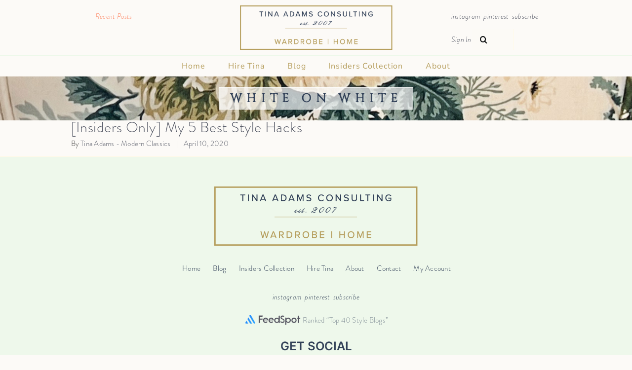

--- FILE ---
content_type: text/css
request_url: https://tinaadamsconsulting.com/wp-content/themes/TAC2023/style.css?ver=6.9
body_size: 6791
content:
/* @override 
	https://tinaadamsconsulting.com/wp-content/themes/TAC2023/style.css?* */

/* 
Theme Name: TAC2023
Description: Child theme for Avada theme
Author: ThemeFusion modified by Spiro Graphics, Inc.
Author URI: https://theme-fusion.com
	https://tinaadamsconsulting.com/wp-content/themes/TAC2023/style.css?*
Template: Avada
Version: 1.0.0
Text Domain:  Avada
*/

div#wrapper.fusion-wrapper header.fusion-header-wrapper  .fusion-secondary-header {
	background-color: transparent;
}


div#custom_html-26.widget_text.widget.widget_custom_html div.textwidget.custom-html-widget a {
	color: #fd8664;
	font-style: italic;
}
#top-left {
	position: absolute;
	left: 33px;
	top: 23px;
}

#top-right {
	position: absolute;
	right: 30px;
	top: 23px;
	padding-top: 0;
}

#sign_widget-2 {
	display: inline-block;
	vertical-align: middle;
}

div#custom_html-25.widget_text.widget.widget_custom_html div.textwidget.custom-html-widget p {
	margin-top: 0;
	text-align: right;
}


.fusion-wrapper header .fusion-sticky-header-wrapper .fusion-header {
	background-color: transparent;
	border-bottom: 2px solid #edf8ea;
}

header.fusion-header-wrapper .fusion-logo a.fusion-logo-link img.fusion-standard-logo {
	min-height: 90px;
}

.fusion-main-menu ul li a {
	text-transform: uppercase;
}

div.fusion-tb-header  .fusion-layout-column .fusion-text.fusion-text-1 h6 {
	margin-top: 10px!important;
}

.fusion-tb-header .fusion-fullwidth {
	z-index: 11;
	position: relative!important;
}

a.fusion-button.button-flat .fusion-button-text {
	font-weight: 300;
	font-style: normal;
}

.discoverbig .pinky {
	font-size: 2em;
}

.pinky {
		font-family: "Cinzel", Georgia, "Times New Roman", Times, serif;
		color: #fd8664;
		font-size: 1.1em;
}
.pinky2 {
		color: #fd8664;
		font-size: 1.1em;
}
.script {
   font-style: italic;
   font-size: 1.2em;
	color:gray;
	letter-spacing:1px;
	line-height: 1em;
}

.latestlink a {
			color: #fd8664;
}


.latestlink a:hover {
	color: gray;
}

.introtext p {
	margin-bottom: .5em;
}

.times { font-family:  Georgia, "Times New Roman", Times, serif;
}
 .badge1 {
 	font-size: 1.5rem;
 	border-style: solid;
	border-width: 2px;
 }
 .fancy {
 	font-family: "Cinzel", Georgia, "Times New Roman", Times, serif;
 	font-size: 1.2em;
 	font-weight:200;
 	color: #324158;
}
.stroke1 {
   background-color: transparent;
}

.stroke1 .whtbox {
	font-family: "Cinzel", Georgia, "Times New Roman", Times, serif;
	background-color: white;
	padding: 6px;
	max-width: 140px;
	margin-right: auto;
	margin-left: auto;
}
.introtext h5 a.pinky {
	font-size: 30px;
	letter-spacing: 1px;
}
.introtext h5 {
	margin-bottom: 6px;
}

.colorbg  .post   {
	margin-top: 22px;
	margin-bottom: 44px;
	padding-right: 0;
	padding-left: 0;
	padding-bottom: 74px ;
}


.colorbg .recent-posts-content {
	padding-right: 22px;
	padding-left: 22px;
}

.trio .slides .slide-excerpt h2 {
	font-size: 18px !important;
	text-align: center;
}


.trio ul.slides, .trio .fusion-imageframe {
	height: 286px;
}


.trio ul.slides img, .trio .fusion-imageframe img {
		height: 286px;
		object-fit: cover;
}

.trio ul.slides li a.hover-type-none img.attachment-recent-posts.size-recent-posts {
	background-position: center top!important;
	opacity: 1;
}


.colorbg  ul.slides {
	max-height: 400px;
	margin:0px ;
}

.minh400 {
	min-height: 90%;
	padding-bottom: 22px;
	margin-bottom: 0;
}

#post-32216  .fusion-builder-row-5 section {padding-left: 0px;}

.homeintro h5 {
	margin-bottom: 10px;
	font-size: 22px!important;
	letter-spacing: 1.5em;
}

.homeposts  h2.entry-title, .blogmain h2.blog-shortcode-post-title.entry-title {
	font-size: 20px!important;
}


.blogfeature .fusion-image-wrapper.fusion-image-size-fixed img {
	min-height: 400px;
	object-fit: cover;
	float: left;
}

.blogfeature .fusion-blog-layout-medium .fusion-post-slideshow   {
	width: 600px!important;
}

.blogfeature .fusion-blog-layout-medium .fusion-post-content.post-content {
	max-width: 50%;
}

@media screen and (min-width:960px) {

}


.wp-block-button__link{color:#fff;background-color:#32373c;border-radius:9999px;box-shadow:none;text-decoration:none;padding:calc(.667em + 2px) calc(1.333em + 2px);font-size:1.125em}

.badge1, .stroke1 {
	letter-spacing: 1.3px;
}

#content {
	font-family: "brandon-grotesque", sans-serif;
font-weight: 200;
}


.colorbg  article.post .entry-title,  /*.fusion-recent-posts .recent-posts-content h4.entry-title a*/ {
		font-family: "brandon-grotesque", sans-serif;
}

/*.colorbg  article.post .entry-title a::first-line,  .fusion-recent-posts .recent-posts-content h4.entry-title  {
		font-family: "Cinzel", Georgia, "Times New Roman", Times, serif;
}*/

button.fusion-load-more-button.fusion-blog-button.fusion-clearfix {
	background-color: white;
	color: #3c3c3c;
	text-transform: lowercase;
	font: 1.4em Georgia, "Times New Roman", Times, serif;
	font-weight: normal;
	font-style: normal;
	letter-spacing: 1.2px;
	width: auto;
	margin-right: auto;
	margin-left: auto;
	border: 1px solid gray;
	padding-right: 22px;
	padding-left: 22px;
}

.colorbg  article.post  {
	padding-left: 0px !important;
	padding-bottom: 23px;
}

.swiper-slide .fusion-carousel-meta span.fusion-date {
	display: none;
}




.fusion-flex-container.trio h4.entry-title {
	max-height: 64px;
	overflow: hidden;
}

.trio hr {
	max-width: 86px;
}

.trio stroke1 {
	border: 2px solid black;
}

.homeintro h5.primary{
   font-size: 24px!important;
   letter-spacing: .04em;
}

.minh400 .stroke1 {
	width: auto;
	position: absolute;
	right: 20px;
	bottom: 10px;
}

.fusion-flexslider.flexslider-posts .slide-excerpt h2, 
.recent-square .slide-excerpt h2 {
   color: #222222 !important;
	background-color: rgba(255, 255, 255, 0.8)!important;
	padding: 10px 15px;
	font-size: 18px!important;
}
.fulltall{height:100%}

.homeform_wrapper #input_6_1 {margin-top: 0px; min-width: 400px;}

.homeform_wrapper #field_6_1 > div {margin-top:0px: }

.gform_body{text-align:center}

#field_6_2{margin-top:12px;}
	
.recent-square .slide-excerpt  h2 a{color:gray !important;
	font-family: "brandon-grotesque", sans-serif;}

/* div.fusion-text.fusion-text-9 h4 {
	text-transform: uppercase;
} */


.bboxed {
	max-width: 960px;
	margin-right: auto;
	margin-left: auto;
}

.sidebarposts{background-color: #F4F9F1}

/*section.avada-page-titlebar-wrapper  .fusion-page-title-row, .styletitlebar {
	width: 555px;
	height: auto;
	position: relative;
	border: 2px solid #eaf4e4;
	top: 6%;
	color: #334257;
	max-width: 800px;
	padding: 4px;
	background-color: rgba(248, 243, 233, 0.75);
	background-blend-mode: screen;
}*/



.fusion-page-title-bar .styletitlebar {
	margin-top: 11px;
	margin-bottom: 11px;
}

.styletitlebar  div.fusion-text.fusion-text-4 p {
	
}

/*.fusion-page-title-bar .styletitlebar {
	margin-right: auto;
	margin-left: auto;
	text-align: center;
	max-width: 600px;
	min-width: 500px;
}*/

/*.fusion-page-title-bar .styletitlebar h1, .styletitlebar h3 {
	color: white;
	text-align: center;
}*/

.fusion-page-title-bar .styletitlebar h1, .blogtitlebar {
	font-size: 24px;
	margin-top: 0;
}
/*.fusion-page-title-bar .styletitlebar h3 {
	font-size: 18px;
	margin-bottom: 0;
}*/
.fusion-page-title-captions h1.entry-title, .fusion-page-title-wrapper .fusion-page-title-captions h3, .fusion-page-title-secondary nav.fusion-breadcrumbs, .styletitlebar h1,.styletitlebar h3, .styletitlebar  .fusion-text.fusion-text-4 h3, .blogtitlebar h1{
  text-transform: uppercase;
 letter-spacing: .4em;
  line-height: 1.5em;
	font-family: "Cinzel", Georgia, "Times New Roman", Times, serif;
/* font-weight: bold;*/
}

 .blogtitlebar h1 {
 	 letter-spacing: .4em!important;

 }

.styletitlebar  .fusion-text.fusion-text-4 h3 {
	margin-top: 0;
	font-size: 24px;
	color: #303657;
}

.fusion-page-title-bar .blogtitlebar h1 {
		font-family: "Cinzel", Georgia, "Times New Roman", Times, serif !important;
		margin-top: 6px;
	margin-bottom: 6px;
}
div#wrapper.fusion-wrapper section.fusion-page-title-bar.fusion-tb-page-title-bar {
	padding-top: 0;
	padding-bottom: 0;
}

.avada-page-titlebar-wrapper  .fusion-page-title-row .fusion-page-title-wrapper .fusion-page-title-captions, .fusion-page-title-bar .blogtitlebar {
	background-color: rgba(255, 255, 255, 0.7);
	width: auto;
	margin: 22px auto;
	padding: 6px 22px 5px;
	border: 1px solid white;
}


#main .fusion-text a {text-decoration:underline}

a:hover{color: #fd8664;
}


 
.trio .framed {
	margin-bottom: 16px;
	font-size: 14px;
	letter-spacing: .1em;
}


.bigpadding .sidebar1 > div >div {
		padding: 33px;
}


.trio .equal-h {
}

.equal-h img.wp-image-61925 {
	position: relative;
	bottom: 42px;
}



#gform_8 .gfield_description, #gform_8 label {
	font-weight: normal;
	font-style: normal;
	font-size: .7em;
	text-align: left;
	line-height: 2em;
	margin-top: 16px;
}

#gform_8 .ginput_container_email {
	margin-top: 0px!important;
}

span#input_8_1_3_container.name_first {
	max-width: 200px;
}


form#gform_8 {
/*	max-width: 800px*/
}

#gform_8 button {
	margin-top: 50px;
	padding: 18px;
	background-color: transparent;
	border: 1px solid white;
	bottom: 0;
}

form#gform_8 div.gform_heading h3.gform_title {
	font: 2em "Brandon Grotesque", "Helvetica Neue", Arial, Helvetica, Geneva, sans-serif;
	font-weight: 300;
	font-style: normal;
	margin-top: 44px;
}

.fusion-text-6 {
	padding: 0px;
}

.page-id-21362 .fusion-text-7 {
	padding-top: 44px;
}

form#gform_9 div.gform_footer.top_label {
	display: none;
}

#gform_9 button, #gform_11 button {
	font-family: "brandon-grotesque", sans-serif;
	background-color: transparent;
	border: 1px solid white;
	height: 50px!important;
	margin-top: 9px ;
	width: 15vw;
	text-transform: lowercase;
	font-size: 14px;
	font-weight: 200;
	font-style: normal;
}


#gform_11 .ginput_container, #gform_11 button{
	margin-top: 0!important;
}

.fusion-tb-footer .fusion-text.fusion-text-11 p {
		font-family: "Cinzel", Georgia, "Times New Roman", Times, serif!important;
}

#gform_11 > div.gform_footer.top_label {
	display: none;
}

input#input_11_1.large {
	max-width: 300px;
	min-width: 150px;
	border-radius: 0px;
	font-size: .7em;
	text-transform: lowercase;
	color: #c2c2c2;
}
input#input_9_1.large {
	font-family: "brandon-grotesque", sans-serif;
	width: 20vw;
	border-radius: 0px;
	text-transform: lowercase;
	margin-right: 22px;
	text-align: center;
	font-size: 14px;
	font-weight: 200;
	font-style: normal;
}
#gform_9 {
	margin-bottom: 0!important;
	padding-bottom: 0!important;
}

form#gform_9 .gform_heading {
	text-align: center;
	margin-bottom: 0px;
}
form#gform_9 .gfield_label{
	display: none;
}

form#gform_9 div.gform_heading h3.gform_title, form#gform_9 label {
	font-weight: 200;
}
form#gform_9 div.gform_heading h3.gform_title {
	font-size: 20px;
	margin: 0px!important;
			letter-spacing: .08em!important;
	text-align: center;
}

.fusion-footer form#gform_9 div.gform_heading h3.gform_title {
	font-size: 14px;
}

#field_9_1.gfield.gf_inline, li#field_11_1.gfield.gf_inline
{
	padding-right: 0px;
}

#gform_wrapper_9 {
margin-top: 6px;
margin-bottom: 6px;

}

.shortform p {
	margin-top: 0px;
	margin-bottom: 0px;
	font: 1.3em Cinzel, Georgia, "Times New Roman", Times, serif !important;
	line-height: 1.5em;
	font-weight: normal !important;
	font-style: normal!i;
	font-variant: small-caps;
	letter-spacing: .08em;
	text-transform: uppercase;
}

.slant em {
	font-family: Georgia, "Times New Roman", Times, serif;
}


aside#sidebar.sidebar.fusion-widget-area.fusion-content-widget-area.fusion-sidebar-right.fusion-blogsidebar {
	background-color: #fcfaf6;
}

 .shortform

{
	padding-top: 0px!important;
	padding-bottom: 0px!important;
 	margin-top: 0;
	margin-bottom: 0;
 }


.side-nav {
	display: none;
}

.catbadge .fusion-image-element {
	padding: 32px;
	min-height: 200px;
}

.catbadge .fusion-image-element span.fusion-imageframe {
}

.catbadge .fusion-text  {
	text-align: center;
	font-size: 1.5em;
}

.sideposts section {
	background-color: #f2f8ef;
		padding-top: 16px;

}

.sidehead h4 {
	text-transform: uppercase!important;
}

div#post-62394  article.post.fusion-column.column.col.col-lg-12.col-md-12.col-sm-12 {
	margin-bottom: 44px!important;
}

.catbadge .fusion-image-element {
	min-height: 220px;
}

form#gform_11.footsub div.gform_heading h3.gform_title {
	font-size: 1em;
	text-align: center;
}

.footsub .field_description_below.gfield_visibility_visible .gfield_label, .footsub h3.gform_title{
display: none;
}

.fusion-text.fusion-text-11 p{
	margin-top: 2px!important;
	margin-bottom: 5px;
	font-size: .8em;
	text-align: center;
}
.gform_wrapper.footsub_wrapper {
	padding-bottom: 0px;
	margin-bottom: 0px;
}
.fusion-footer .centaur img {
width: 120px;
height: 24px;
object-fit: cover;
position: relative;
bottom: 4px;
}
.feedspot  {
	padding-top: 22px;
}

.fusion-footer .centaur {
}

div#post-21362 .fusion-text.fusion-text-2 h3 {
	color: white!important;
}


/*aside#sidebar .widget_media_image img.image, .sidebar1 img, .boxme img {
	border-style: solid;
	border-color: #edf8ea;
}*/

.search-results h2.entry-title {
	font-size: 1.5rem;
}

.search-results section#content {
	padding: 43px;
}

.search-results aside#sidebar {
	padding-top: 33px;
}

/*SERVICES*/

.serif {
	font: 1.2em Garamond, Georgia, "Times New Roman", Times, serif;
}

.homepg .fusion-button-text {
}


#about-us  .alignleft {
	position: relative;
	left: -66px;
	margin-right: -53px;
	margin-bottom: -70px;
}
#about-us  .alignright {
	position: relative;
	left: 36px;
	margin-left: -22px;
}

#about-us  .wp-caption-text {
	position: relative;
	z-index: 99;
	bottom: 84px;
	text-align: center;
	color: #fcfaf6;
	border: 1px solid #fefefe;
	width: 166px;
	margin-right: auto;
	margin-left: auto;
	padding: 6px;
	background-color: rgba(60, 38, 17, 0.79);
}

#about-us  .wp-caption-text::first-line {
	font: 1.3em "Cinzel", Georgia, "Times New Roman", Times, serif!important;
}

div#post-35030 .awb-imageframe-style-below .awb-imageframe-caption-container  {
	position: relative;
	top: -260px;
	width: 80%;
	margin-right: auto;
	margin-left: auto;
	z-index: 99;
	background-color: #ecf5f7;
	text-align: center;
	padding: 8px;
	border: 2px solid white;
}
.awb-imageframe-caption-title {
		font: 1.5em "Cinzel", Georgia, "Times New Roman", Times, serif!important;
}

div#post-35030  h1.fusion-title-heading p {
	color: #fd8664 !important;
}


 
.fusion-button-default-span.fusion-button-default-type.joinbutt {
	border-color: #272744;
	background-color: #eaf4e4;
}

.fusion-button-default-span.fusion-button-default-type.joinbutt.bigger {
	font-size: 1.8em;
	margin-top: 0;
}

.fusion-button-default-span.fusion-button-default-type.joinbutt .fusion-button-text {
	 	color: #b59d5b !important;

}

div#post-35030 h1.fusion-title-heading.title-heading-left {
		 	color: #fd8664 !important;

}
form#gform_12 div.gform_heading h3.gform_title, form#gform_12 .gfield_label {
	text-align: center;
	font-weight: 100;
}


textarea#input_12_1.textarea.medium {
	border-color: #edf8ea;
	border-width: 3px;
}

.fusion-column-wrapper .mastergrid section.fusion-columns.columns.fusion-columns-3.columns-3 article.post.fusion-column.column.col.col-lg-4.col-md-4.col-sm-4 {
	padding: 43px;
}

.mastergrid article.post.fusion-column div.fusion-flexslider ul.slides li  {
	
	max-height: 240px;
}

.trio h4.entry-title{
		margin-bottom: 14px;
		letter-spacing: 1px;
		text-transform: uppercase;
}

.trio.bigpadding .recent-posts-content,  .trio.bigpadding .overlay {
	background-color: rgb(243, 239, 229);
	bottom: 50px;
	position: absolute;
	max-width: 70%;
	margin-right: auto;
	margin-left: auto;
	padding: 12px 12px 22px;
	z-index: 9999;
	font-family: "Cinzel", Georgia, "Times New Roman", Times, serif;
	border: 1px solid #F8F6F2;
	height: 79px!important;
	left: 15%;
}
.trio.bigpadding .overlay a {
	text-decoration: none!important;
}

.trio.bigpadding  h4.entry-title {
font: 24.25px "Cinzel", Georgia, "Times New Roman", Times, serif;
line-height: 1.18em;
margin-top: 0!important;
margin-bottom: 0;
font-weight: 500;
color: black;
letter-spacing: 0px;
height: 55px;
overflow: hidden;
}
.trio.bigpadding .fusion-flex-column {
	padding-right: 06px;
	padding-left: 06px;
}

.trio.bigpadding .fusion-flex-column h4.entry-title a {
	color: #606060;
}

/*.trio.bigpadding .fusion-flex-column h4.entry-title::before {
	content: "Latest Post ";
}*/

@media only screen and (min-width: 620px) and (max-width: 1020px)  {
	.trio.bigpadding  h4.entry-title {
		font-size: 22px;
	}
	.trio.bigpadding  h4.entry-title {
height: 46px;

}
.trio.bigpadding .recent-posts-content,  .trio.bigpadding .overlay {
		height: 74px!important;
		bottom: 56px;
	max-width: 80%;
	left: 10%;

}

}


.homeintro h5 {
	margin-top: 6px;
}

.trio.bigpadding.nonhundred-percent-fullwidth.non-hundred-percent-height-scrolling {
	margin-bottom: -50px;
}



.post-content .bigpadding a.fusion-button.button-flat {
	font-size: 1.5em;
	padding: 11px 66px;
}


.fusion-tb-footer  p {
	margin-top: 4px;
	margin-bottom: 0;
	letter-spacing: .08em;
}

div#wrapper.fusion-wrapper div.fusion-tb-header div.fusion-text.fusion-text-3 p {
	margin-top: 0;
	margin-bottom: 0;
}

/*.fusion-tb-header  div.fusion-search-element.fusion-search-element-1.fusion-search-form-clean form.searchform.fusion-search-form.fusion-search-form-clean div.fusion-search-form-content .fusion-search-field.search-field label input {
	font-size: 1em;
	max-width: 2px;
}*/

.shortform h6 {
	margin-top: 0;
	margin-bottom: 0;
	font-size: 18px!important;
	letter-spacing: 2px!important;
	font-weight: normal;
	font-style: normal;
	font-weight: 200;
	text-transform: uppercase;
}


.homeposts article.post {
	padding: 24px;
}

.homeposts .fusion-flexslider.flexslider.fusion-flexslider-loading.fusion-post-slideshow ul.slides li div.fusion-image-wrapper  {
	height: 400px!important;
}
 
.homeposts .slides img {
 	height: 100%;
 	width: 100%;
 }
 
.homeposts .slides img {
 	object-fit: cover;
}
 
 
 
 
 label#label_12_11_0 {
 	padding: 6px 22px;
 	font-size: 1.25em;
 	border: 1px solid black;
 }
 input#choice_12_11_0 {
 	display: none;
 }
 
.blogmain article.post {
	padding: 18px!important;
}

.blogmain .fusion-flexslider.flexslider.fusion-flexslider-loading.fusion-post-slideshow ul.slides li div.fusion-image-wrapper  {
	height: 360px;
}

.blogmain .slides img {
 	height: 100%;
 	width: 100%;
 }
 
.blogmain .slides img {
 	object-fit: cover;
 }
.blogmain .fusion-post-content-wrapper {
 	padding: 8px!important;
 }
 

.blogfeature .fusion-post-content.post-content  {
	max-width: 40%;
	margin: auto;
}

.blogfeature {
	max-width: 800px;
	margin-right: auto;
	margin-left: auto;
}


.blogfeature .fusion-flexslider.flexslider.fusion-flexslider-loading.fusion-post-slideshow  {
	width: 45%;
	display: inline-block;
	vertical-align: middle;

}


.blogfeature .fusion-post-content.post-content {
	display: inline-block;
	margin-left: 44px;
	vertical-align: middle;
}



.blogfeature  a.fusion-read-more {
	font-size: 2em;
	position: absolute;
	left: 51%;
	top: 400px;
}
 
.colbadge h1.fusion-title-heading.title-heading-left {
		font-family: "Cinzel", Georgia, "Times New Roman", Times, serif;
		color: #fd8664!important;
		font-size: 1.1em;
		font-weight: 100;
		letter-spacing: 1px;
}

.fusion_builder_column_1_1 .joinbutt {
	margin-top: 22px;
	margin-bottom: 22px;
}
.joinbutt.bbutt {
	font-size: 2em!important;
	margin-bottom: 53px!important;
}

.catbadge .fusion-content-layout-column, .collgrid .fusion-content-layout-column {
	padding:  35px;
}

.catbadge img, .collgrid img {
	max-height: 230px;
}

.catbadge img, .collgrid img {
 	height: 100%;
 	width: 100%;
}
.catbadge img.img-responsive.img-with-aspect-ratio, .catbadge img.img-responsive, .collgrid img.img-responsive.img-with-aspect-ratio, .collgrid img.img-responsive {
 	object-fit: contain;
 	object-position: center;
 }
 
.catbadge div.fusion-text p, .collgrid .fusion-text p  {
 	font-size: 1.2rem;
 }
 
 div#post-62401.post-62401.page .fusion-text {
 	margin-top: 12px;
 }
 
 
span.plus {
 			color: #fd8664;
 			font-size: 2em;
 			line-height: 1em;
 			position: relative;
 			top: 6px;
 			margin-left: 16px;
 			margin-right: 16px;
}
 
 /* @group SEARCH BUTTON/EXPAND */
 
 
body {
   background-image: linear-gradient(to right , #cb2d3e , #ef473a);
}

.fusion-tb-header .fusion-search-form-clean .fusion-search-form-content{
   position: relative;
   background: #fcfaf6;
   height: 40px;
   border-radius: 40px;
   padding: 2px;
   float: right;
   top: -10px;
}

.fusion-tb-header .fusion-search-form-clean .fusion-search-form-content:hover  {
   width: 240px;
   padding: 0 6px;
}

.fusion-tb-header .fusion-search-form-clean .fusion-search-form-content > .searchButton {
 background: transparent;
 color : #2f3640;
}

.fusion-tb-header .fusion-search-form-clean .fusion-search-form-content .fusion-search-button.search-button  {
   color: white;
   float: right;
   width: 40px;
   height: 40px;
   border-radius: 50%;
   background: transparent;
   display: flex;
   justify-content: center;
   align-items: center;
   transition: 0.74s;
}

.fusion-tb-header .fusion-search-form-clean .fusion-search-form-content .fusion-search-field.search-field{
   border:none;
   background: none transparent;
   outline:none;
   float:left;
   padding: 0;
   color: black;
   font-size: 16px;
   transition: 0.4s;
   line-height: 40px;
   width: 22px;

}

.fusion-tb-header .fusion-search-form-clean .fusion-search-form-content .fusion-search-field.search-field input {
	margin-top: 0px;
	margin-bottom: 2px;
	margin-left: 16px;
}

.fusion-tb-header .fusion-search-form-clean .fusion-search-form-content .fusion-search-field.search-field input:focus {
	border-color: white;
	color: black;
	padding: 12px;
}

@media screen and (max-width: 620px) {
.fusion-tb-header .fusion-search-form-clean .fusion-search-form-content:hover > .fusion-search-field.search-field {
   width: 150px;
   padding:  6px;
}

}

@media screen and (max-width: 820px) {

#custom_html-26.widget_text.widget.widget_custom_html div.textwidget.custom-html-widget, #custom_html-25.widget_text.widget.widget_custom_html div.textwidget.custom-html-widget {
display: none;
}
div#top-right {
	display: none;
}
}
 
 /* @end */
 
.skinny  p {
 	max-width: 800px;
 	margin-right: auto;
	margin-left: auto;
}

#menu-footer-menu.menu li.menu-item  {
	display: inline-block;
} 
 
#menu-footer-menu.menu li.menu-item a::before {
	content: "";
} 

ul#menu-footer-menu.menu {
	margin-bottom: 11px;
}
 
 
 .fusion-footer-widget-column.widget_custom_html,  .fusion-footer-widget-column.widget_nav_menu, .fusion-footer-widget-column.widget_media_image  {
 	margin-bottom: 26px;
 } 
 footer#footer.fusion-footer-copyright-area.fusion-footer-copyright-center div.fusion-row div.fusion-copyright-content div.fusion-social-links-footer div.fusion-social-networks div.fusion-social-networks-wrapper {
 	display: none;
 }
 
.fusion-footer-widget-column.widget.widget_media_image img.image.wp-image-63591 {
 	max-width: 320px!;
 }
 
.catbadge .img-with-aspect-ratio, .collgrid img {
	margin-bottom: 12px;
}
 
.catbadge .fusion-content-layout-column  p a, .collgrid .fusion-content-layout-column  p a {
 	text-decoration: none !important;
 	text-align: center!important;
}
.collgrid .fusion-content-layout-column 
 { 	margin-right: auto;
	margin-left: auto;
	text-align: center;
}

 
.page-child.parent-pageid-62394 #content {
		padding-top: 33px;
}



div#search-6.fusion-widget-mobile-align-initial.fusion-widget-align-right.widget.widget_search form.searchform.fusion-search-form.fusion-search-form-clean div.fusion-search-form-content div.fusion-search-field.search-field {
	width: auto;
}

div#search-6.fusion-widget-mobile-align-initial.fusion-widget-align-right.widget.widget_search {
	display: inline-block;
	vertical-align: middle;
}

/*div#search-6.fusion-widget-mobile-align-initial.fusion-widget-align-right.widget.widget_search form.searchform.fusion-search-form.fusion-search-form-clean div.fusion-search-form-content div.fusion-search-field.search-field:focus {
	width: 300px;
}
div#search-6.fusion-widget-mobile-align-initial.fusion-widget-align-right.widget.widget_search form.searchform.fusion-search-form.fusion-search-form-clean div.fusion-search-form-content div.fusion-search-field.search-field {
	width: 33px;
}*/

.fusion-widget-align-right .fusion-search-form-content div.fusion-search-field.search-field label input.s {
	width: 40px;
	padding-right: 22px;
	padding-left: 62px;
	float: none;
	background-color: #fcfaf6;
}

.fusion-widget-align-right .fusion-search-form-content  {
	max-height: 42px;
	display: ;
}

.fusion-widget-align-right .fusion-search-form-content div.fusion-search-field.search-field label input.s:focus {
	width: 260px;
	background-color: white;
}

#search-6 input.fusion-search-submit.searchsubmit {
	background-color: #fcfaf6;
}

div#custom_html-27.widget_text.widget.widget_custom_html .textwidget.custom-html-widget{
	display: inline-block;
	vertical-align: top!important;
}


ul.sub-menu a.fusion-textcolor-highlight:hover{color: #fd8664!important;
}

ul.sub-menu a.fusion-textcolor-highlight {
	font-variant: normal;
	text-transform: capitalize;
}


form#_form_6527FF337D1C0_._form._form_20._inline-form._dark {
	
}

form#_form_6527FF337D1C0_._form._form_20._inline-form._dark input#email {
	width: 33%!important;
	display:  inline-block;
}

form#_form_6527FF337D1C0_._form._form_20._inline-form._dark field-wrapper {
		width: 33%!important;
	display:  inline-block;

}

div#post-62483.post-62483.page.type-page.status-publish.hentry div.post-content div {
	
}
.bboxed ._form_27 ._field-wrapper, .bboxed ._form_27._inline-form ._form_element._x73014037._inline-style, .bboxed ._form_27 ._button-wrapper._inline-style  {
	display: inline-block;
	margin-right: 22px;
}

.bboxed ._form_27 input#email {
	text-transform: lowercase;
	font-size: 14px;
	font-weight: 200;
	text-align: center;
	margin-right: 2px;
	margin-bottom: 16px;
}

.bboxed ._form_27 ._button-wrapper._inline-style button#_form_27_submit._submit {
	font-family: "brandon-grotesque", sans-serif;
	background-color: transparent;
	border: 1px solid white;
	height: 50px!important;
	min-width: 120px;
	text-transform: lowercase;
	font-size: 14px;
	font-weight: 200;
	font-style: normal;
	vertical-align: middle;
	line-height: 1px;
	margin-bottom: 16px;
	
}
/*.popsub ._form_27 ._field-wrapper input#email  {
	background-color: transparent;
	border-bottom: 1px solid black;
	border-radius: 0px;
}

.popsub button#_form_27_submit._submit {
	margin: 0;
	position: relative;
	top: -9px;
	border: 1px solid ;
}

.popsub button#_form_27_submit._submit:hover{
	background-color: white;
}
button#_form_27_submit._submit {
	
}


.popsub ._form_27 ._field-wrapper, .popsub ._form_27._inline-form ._form_element._x73014037._inline-style, .popsub  ._form_27 ._button-wrapper._inline-style  {
	display: inline-block;
}



.post.type-post .fusion-title-size-two h2.title-heading-center {
	padding-top: 33px;
}*/


.post.type-post .fusion-title-size-two h2.title-heading-center {
	padding-top: 33px;
}


.popsub ._form_27 ._field-wrapper input#email  {
	background-color: transparent;
	border-bottom: 1px solid black;
	border-radius: 0px;
	margin-right: 16px;
	text-align: center;
}






/*.post-content .catbadge  .fusion-text,  .collgrid p {
	margin-bottom: 44px;
}*/	

/*.post-content .catbadge  .fusion-text,  .collgrid p {
	margin-bottom: 44px;
}*/	

.collgrid, .catbadge {
	padding-bottom: 55px;
}
	
.tac_service .button-1 {
	margin-left: 0px!important;
}

.incognitolink a {
	color: #fd8664;
	text-decoration: none;
	font-family: "Cinzel", Georgia, "Times New Roman", Times, serif;
}
	
	
.category-master-list .fusion-featured-slider-tb  ul.slides  {
		max-width: 50%;
		margin-right: auto;
	margin-left: auto;
}

.category-master-list.tag-video .fusion-featured-slider-tb  ul.slides {
	display: none;
}

.librarylink h3 a {
	text-transform: uppercase;
	font-weight: 200;
}

section.fusion-page-title-bar.fusion-tb-page-title-bar p {
	display: none;
}


.popsub ._form_27._inline-form._inline-style._dark div._form-thank-you {
		color: #fd8664;
}


/* updated 11/21 */


.fusion-page-title-bar {padding:22px;}

#mbr-payment-form #mbr_billing_company, #mbr-payment-form .fa-bars {display:none; visibility:hidden;}

.emoji {max-width:20px}



._form_27._inline-form {
		flex-direction: row;
	    align-items: center;
    justify-content: center;
	}
	
.popsub  ._inline-style {
	display: inline-block;
}

form#_form_6557DB9147F21_._form._form_27._inline-form._inline-style._dark div._form-content {
	vertical-align: top;
}


form#loginform.mbr-forms.mbr-label-above {
	max-width: 500px;
	margin-right: auto;
	margin-left: auto;
}

.tform  input#wp-submit.mbr-submit, input#mbr-submit.mbr-submit {
	background-color: white;
	color: #3c3c3c;
	font: 1.4em Georgia, "Times New Roman", Times, serif;
	font-weight: normal;
	font-style: normal;
	letter-spacing: 1.2px;
	width: auto;
	margin-right: auto;
	margin-left: auto;
	border: 1px solid gray;
	padding-right: 22px;
	padding-left: 22px;
	border-radius: 2px;

}


.popsub ._form_27 ._field-wrapper input#email  {
	background-color: transparent;
	border-bottom: 1px solid black;
	border-radius: 0px;
	margin-right: 16px;
	text-align: center;
}


.popsub button#_form_27_submit._submit {
	border: 1px solid black;
    min-width: 100px;
	margin-top: 16px;
	font-family: "brandon-grotesque", sans-serif;
	background-color: transparent;
	height: 50px;
}

.popsub button#_form_27_submit._submit:hover {
	background-color: white;
}

._form_27 ._form-content {margin:auto;}

@media only screen and (max-width: 800px) 
{.fusion-mobile-menu-design-modern.fusion-header-v5.fusion-logo-center .fusion-logo{float:none;}
}

.smallblog a.fusion-read-more {
	font-size: 2em;}


